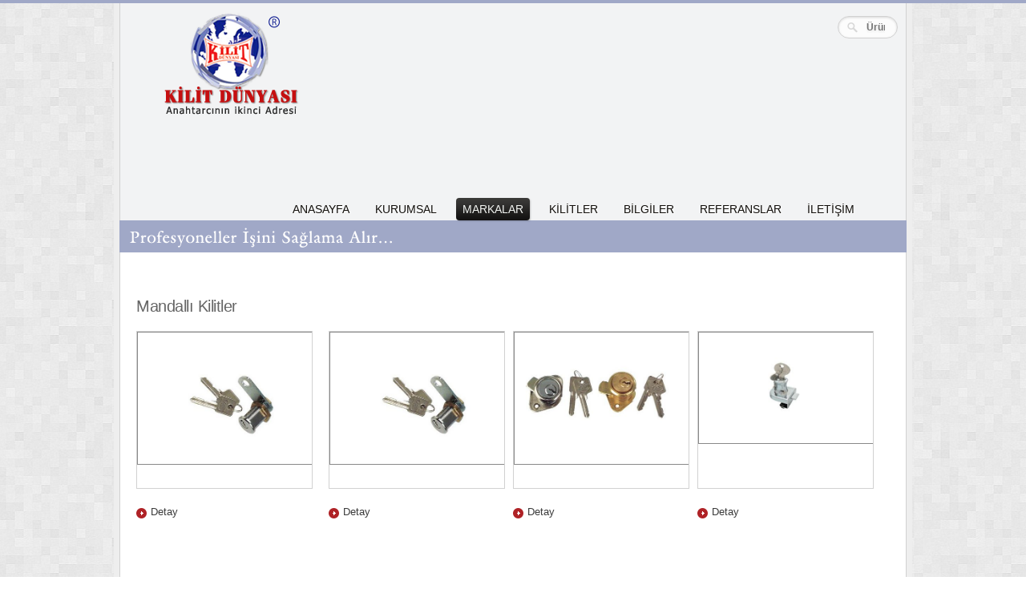

--- FILE ---
content_type: text/html
request_url: https://www.kilitdunyasi.com/markaurun.asp?Marka=20&Kategori=30
body_size: 22792
content:
<html lang="tr">
<head>
	<title>asma kilit, padlock, çelik asma kilit, steel padlock, kapı güvenlik, 
	door kapı kilidi, pencere kilidi, alüminyum kilit, pvc kilit, ahşap kilit, 
	kasa kilidi, güvenlik sistemleri, ev kilidi, göbek kilidi lake kilit, fayn 
	kilit,süper kilit ,sks,akdersan bare</title>	
	<meta http-equiv="Content-Type" content="text/html; charset=iso-8859-9" />
	<meta http-equiv="Content-Language" content="tr">
	<meta name="Title" content="asma kilit, padlock, çelik asma kilit, steel padlock, kapı güvenlik, door kapı kilidi, pencere kilidi, alüminyum kilit, pvc kilit,
	 ahşap kilit, kasa kilidi, güvenlik sistemleri, ev kilidi, göbek kilidi lake kilit, fayn kilit,süper kilit ,sks,akdersan barel kilit, 
	 koza anadolu metalcilik, no-ray, yale , yuma kilit, herme, mesan,dierre service, gvt kilit, nural, kale dış ticaret, tekay , 555,
	 özcanlar door, aslan kilit mul-t-lock">
	<meta name="Subject" content="Muratoğlu Kilit Dünyası">
	<meta name="Description" content="Muratoğlu Kilit Dünyası Sitesi, siz değerli Anahtarcı, Çilingir, Nalbur ve İnşaat Firmalarına sattığımız Markalar ve Ürün Spektrumu hakkında fikir vermesi için hazırlanmıştır.">
	<meta name="Keywords" content="asma kilit, padlock, çelik asma kilit, steel padlock, kapı güvenlik, door kapı kilidi, pencere kilidi, alüminyum kilit, pvc kilit,
	 ahşap kilit, kasa kilidi, güvenlik sistemleri, ev kilidi, göbek kilidi, ham anahtar, anahtar, opsiyonel karşılık, kilit aynası, geniş tip kilit, dar tip kilit,
	  Ahşap kapılar silindirli gömme kilit, Alüminyum kapılar silindirli gömme kilit, PVC kapılar silindirli gömme kilit, Otomatik silindirli kilit, Gömme Emniyet 
	  kilitleri, Gömme kilit, Dıştan takma tirajlı kilitler, zincirli kilit, otomat kilit, dıştan takma emniyet kilitleri,, iç kapı gömme kilitleri,, rulmanlı kilit,
	   monoblok kilit, plus kilit, fişeli kilit,  fişeli kilit, emniyet kelepçesi, iç kapı anahtarı, bilyalı anahtar, standart anahtar,  standart anahtar, 
	    süper anahtar, sistem anahtar, kapı kolu, dar tip kilit, geniş tip kilit, thumbknob, thumb knob, kancalı kilit, multipoint door lock, multi-point lock,
	     rulmanlı kilit, paslanmaz kilit, galvanize kilit, galvaniz gövde kilit, sürgü, mandal, elektrostatik toz boya, rozet delikli kilit, bilyalı silindir, 
	     güvenlik çözümleri, pirinç ayna, rom ayna, krom kaplama, çivili kilit, çivili anahtar, çarpma kapı kilidi">
	<meta name="revisit-after" content="7 days" />
	<meta name="robots" content="all" />
	<meta name="robots" content="index, follow" />
	<meta name="rating" content="General" />
	<meta name="author" content="TuruncuYesil" />
	<meta name="publisher" content="TuruncuYesil" />

	<meta name="viewport" content="width=device-width; initial-scale=1.0">
	<link rel="stylesheet" href="css/reset.css" type="text/css" media="screen">
	<link rel="stylesheet" href="css/skeleton.css" type="text/css" media="screen">
	<link rel="stylesheet" href="css/superfish.css" type="text/css" media="screen">
	<link rel="stylesheet" href="css/style.css" type="text/css" media="screen">
	<link rel="stylesheet" href="css/forms.css" type="text/css" media="screen">
	<link rel="stylesheet" href="css/prettyPhoto.css" type="text/css" media="screen">
	<link rel="icon" href="images/favicon.ico" type="image/x-icon">
	<link rel="shortcut icon" href="images/favicon.ico" type="image/x-icon">
	<script src="js/jquery-1.7.1.min.js"></script>
	<script src="js/script.js"></script>
	<script src="js/jquery.hoverIntent.js"></script>
	<script src="js/superfish.js"></script>
	<script src="js/jquery.responsivemenu.js"></script>
	<script src="js/jquery.easing.1.3.js" type="text/javascript"></script>
	<script src="js/jquery.prettyPhoto.js" type="text/javascript"></script>
	<script src="js/hover-image.js" type="text/javascript"></script>
	<!--[if lt IE 8]>
		<div style='clear: both; text-align:center; position: relative;'>
			<a href="http://windows.microsoft.com/en-US/internet-explorer/products/ie/home?ocid=ie6_countdown_bannercode">
				<img src="http://storage.ie6countdown.com/assets/100/images/banners/warning_bar_0000_us.jpg" border="0" height="42" width="820" alt="">
			</a>
		</div>
	<![endif]-->
	<!--[if lt IE 9]>
		<script src="js/html5.js"></script>
		<link rel="stylesheet" href="css/ie.css"> 
	<![endif]-->
	<!--[if IE 9]>
		<style>#subs-form input{padding:3px 10px;}</style>
	<![endif]-->

</head>
<body id="page2">


	<div class="header-border"></div>
	<div class="main">
		<div class="main-border">

			<header>
				<div class="indents">

					<h1>
						<a href="index.asp" class="part1"></a>
					</h1>

					<nav>
						<ul class="sf-menu">
<li><a href="index.asp">ANASAYFA</a></li>
<li><a href="hakkimizda.asp">KURUMSAL</a></li>
<li class="active"><a href="#">MARKALAR</a>
<ul>


<li><a href="#">Kale Kilit</a>
<ul>



<li><a href="markaurun.asp?Marka=1&Kategori=60">Aksesuarlar</a>		</li>
		


<li><a href="markaurun.asp?Marka=1&Kategori=61">Asma Kilitler</a>		</li>
		


<li><a href="markaurun.asp?Marka=1&Kategori=53">Bareller  (Silindirler)</a>		</li>
		


<li><a href="markaurun.asp?Marka=1&Kategori=15">Çelik Kapı Kilitleri</a>		</li>
		


<li><a href="markaurun.asp?Marka=1&Kategori=58">Dıstan Takma Emniyet Kilitleri</a>		</li>
		


<li><a href="markaurun.asp?Marka=1&Kategori=57">Gömme Emniyet Kilitleri</a>		</li>
		


<li><a href="markaurun.asp?Marka=1&Kategori=59">İç Kapı Gömme Kilitleri</a>		</li>
		


<li><a href="markaurun.asp?Marka=1&Kategori=55">Özel Kilitler</a>		</li>
		


<li><a href="markaurun.asp?Marka=1&Kategori=21">Silindirli Gömme Kilitler</a>		</li>
		


<li><a href="markaurun.asp?Marka=1&Kategori=19">Trajlı Kilitler</a>		</li>
		

</ul>
</li>



<li><a href="#">Kale Dış Ticaret</a>
<ul>



<li><a href="markaurun.asp?Marka=9&Kategori=61">Asma Kilitler</a>		</li>
		


<li><a href="markaurun.asp?Marka=9&Kategori=67">Cam Kapı Kilitleri</a>		</li>
		


<li><a href="markaurun.asp?Marka=9&Kategori=72">Dijital Şifreli Kasalar</a>		</li>
		


<li><a href="markaurun.asp?Marka=9&Kategori=64">Elektrikli Kapı Karşılıkları</a>		</li>
		


<li><a href="markaurun.asp?Marka=9&Kategori=68">Elektromanyetik Kilitler</a>		</li>
		


<li><a href="markaurun.asp?Marka=9&Kategori=71">Elektronik Kabin Kilitleri</a>		</li>
		


<li><a href="markaurun.asp?Marka=9&Kategori=36">Elektronik Kilitler</a>		</li>
		


<li><a href="markaurun.asp?Marka=9&Kategori=37">Geçiş Kontrol Üniteleri</a>		</li>
		


<li><a href="markaurun.asp?Marka=9&Kategori=62">Kapı Hidrolikleri</a>		</li>
		


<li><a href="markaurun.asp?Marka=9&Kategori=66">Kapı Kolları</a>		</li>
		


<li><a href="markaurun.asp?Marka=9&Kategori=70">Kollu Oda Kilitleri</a>		</li>
		


<li><a href="markaurun.asp?Marka=9&Kategori=65">Panik Barlar</a>		</li>
		


<li><a href="markaurun.asp?Marka=9&Kategori=17">Topuzlu Kilitler</a>		</li>
		


<li><a href="markaurun.asp?Marka=9&Kategori=69">X-Serisi</a>		</li>
		

</ul>
</li>



<li><a href="#">Yuma Kilit</a>
<ul>



<li><a href="markaurun.asp?Marka=14&Kategori=53">Bareller  (Silindirler)</a>		</li>
		


<li><a href="markaurun.asp?Marka=14&Kategori=73">Kayar Milli Asma Kilit</a>		</li>
		

</ul>
</li>



<li><a href="#">Fayn Kilit</a>
<ul>



<li><a href="markaurun.asp?Marka=2&Kategori=78">Bareller</a>		</li>
		


<li><a href="markaurun.asp?Marka=2&Kategori=15">Çelik Kapı Kilitleri</a>		</li>
		


<li><a href="markaurun.asp?Marka=2&Kategori=20">Emniyet Kilitleri</a>		</li>
		


<li><a href="markaurun.asp?Marka=2&Kategori=77">Gömme Kilitler</a>		</li>
		


<li><a href="markaurun.asp?Marka=2&Kategori=79">Ham Anahtarlar</a>		</li>
		


<li><a href="markaurun.asp?Marka=2&Kategori=16">Kollu Kapı Kilitleri</a>		</li>
		


<li><a href="markaurun.asp?Marka=2&Kategori=54">Rozetler</a>		</li>
		


<li><a href="markaurun.asp?Marka=2&Kategori=75">Silindirli Kapı Kilitleri</a>		</li>
		


<li><a href="markaurun.asp?Marka=2&Kategori=76">WC Kapı Kilitleri</a>		</li>
		

</ul>
</li>



<li><a href="#">555 kilit</a>
<ul>



<li><a href="markaurun.asp?Marka=5&Kategori=80">Cam Aksesuarları</a>		</li>
		


<li><a href="markaurun.asp?Marka=5&Kategori=23">Çekmece Kilitleri</a>		</li>
		

</ul>
</li>



<li><a href="#">Mul-t Lock</a>
<ul>



<li><a href="markaurun.asp?Marka=11&Kategori=32">Araç Kilitleri</a>		</li>
		


<li><a href="markaurun.asp?Marka=11&Kategori=22">Asma Kilitler Multilock</a>		</li>
		


<li><a href="markaurun.asp?Marka=11&Kategori=53">Bareller  (Silindirler)</a>		</li>
		


<li><a href="markaurun.asp?Marka=11&Kategori=23">Çekmece Kilitleri</a>		</li>
		


<li><a href="markaurun.asp?Marka=11&Kategori=15">Çelik Kapı Kilitleri</a>		</li>
		

</ul>
</li>



<li><a href="#">Yale Kilit</a>
<ul>



<li><a href="markaurun.asp?Marka=13&Kategori=85">Asma Kilit Yale</a>		</li>
		


<li><a href="markaurun.asp?Marka=13&Kategori=53">Bareller  (Silindirler)</a>		</li>
		


<li><a href="markaurun.asp?Marka=13&Kategori=17">Topuzlu Kilitler</a>		</li>
		


<li><a href="markaurun.asp?Marka=13&Kategori=84">Topuzlu Kilitler</a>		</li>
		

</ul>
</li>



<li><a href="#">Süper Kilit</a>
<ul>


</ul>
</li>



<li><a href="#">Özcanlar Kapı Kolu</a>
<ul>


</ul>
</li>



<li><a href="#">Akdersan kilit</a>
<ul>


</ul>
</li>



<li><a href="#">Koza Metal</a>
<ul>


</ul>
</li>



<li><a href="#">YT KİLİT</a>
<ul>



<li><a href="markaurun.asp?Marka=22&Kategori=81">YT Ürünleri</a>		</li>
		

</ul>
</li>



<li><a href="#">Tekay Kilit</a>
<ul>


</ul>
</li>



<li><a href="#">Noray Kilit</a>
<ul>



<li><a href="markaurun.asp?Marka=12&Kategori=20">Emniyet Kilitleri</a>		</li>
		

</ul>
</li>



<li><a href="#">Oncü Herme Kilit</a>
<ul>



<li><a href="markaurun.asp?Marka=15&Kategori=23">Çekmece Kilitleri</a>		</li>
		

</ul>
</li>



<li><a href="#">Mesan Kilit</a>
<ul>


</ul>
</li>



<li><a href="#">Aslan Kilit</a>
<ul>


</ul>
</li>



<li><a href="#">Dierre Kilit</a>
<ul>


</ul>
</li>



<li><a href="#">GTV Kilit</a>
<ul>


</ul>
</li>



<li><a href="#">Nural Kilit</a>
<ul>


</ul>
</li>



<li><a href="#">Muratoğlu Kilit</a>
<ul>



<li><a href="markaurun.asp?Marka=20&Kategori=23">Çekmece Kilitleri</a>		</li>
		


<li><a href="markaurun.asp?Marka=20&Kategori=25">Dolap Kilitleri</a>		</li>
		


<li><a href="markaurun.asp?Marka=20&Kategori=16">Kollu Kapı Kilitleri</a>		</li>
		


<li><a href="markaurun.asp?Marka=20&Kategori=30">Mandallı Kilitler</a>		</li>
		


<li><a href="markaurun.asp?Marka=20&Kategori=28">Pano Kilitleri</a>		</li>
		

</ul>
</li>



<li><a href="#">DTM-PRATİK</a>
<ul>


</ul>
</li>



<li><a href="#">TRI-CIRCLE</a>
<ul>


</ul>
</li>



<li><a href="#">SECUREMME KİLİT</a>
<ul>



<li><a href="markaurun.asp?Marka=26&Kategori=20">Emniyet Kilitleri</a>		</li>
		


<li><a href="markaurun.asp?Marka=26&Kategori=83">Gövdeler</a>		</li>
		


<li><a href="markaurun.asp?Marka=26&Kategori=82">Şifre Setleri</a>		</li>
		

</ul>
</li>


</ul>
</li>
<li><a href="#">KİLİTLER</a>
<ul>


		<li><a href="urunler.asp?Sayfa=Kategori&Kategori=77">Gömme Kilitler</a></li>

		<li><a href="urunler.asp?Sayfa=Kategori&Kategori=72">Dijital Şifreli Kasalar</a></li>

		<li><a href="urunler.asp?Sayfa=Kategori&Kategori=37">Geçiş Kontrol Üniteleri</a></li>

		<li><a href="urunler.asp?Sayfa=Kategori&Kategori=76">WC Kapı Kilitleri</a></li>

		<li><a href="urunler.asp?Sayfa=Kategori&Kategori=22">Asma Kilitler Multilock</a></li>

		<li><a href="urunler.asp?Sayfa=Kategori&Kategori=79">Ham Anahtarlar</a></li>

		<li><a href="urunler.asp?Sayfa=Kategori&Kategori=80">Cam Aksesuarları</a></li>

		<li><a href="urunler.asp?Sayfa=Kategori&Kategori=81">YT Ürünleri</a></li>

		<li><a href="urunler.asp?Sayfa=Kategori&Kategori=82">Şifre Setleri</a></li>

		<li><a href="urunler.asp?Sayfa=Kategori&Kategori=83">Gövdeler</a></li>

		<li><a href="urunler.asp?Sayfa=Kategori&Kategori=84">Topuzlu Kilitler</a></li>

		<li><a href="urunler.asp?Sayfa=Kategori&Kategori=75">Silindirli Kapı Kilitleri</a></li>

		<li><a href="urunler.asp?Sayfa=Kategori&Kategori=32">Araç Kilitleri</a></li>

		<li><a href="urunler.asp?Sayfa=Kategori&Kategori=53">Bareller  (Silindirler)</a></li>

	<li><a href="">Topuzlu Kilitler</a>
		<ul>
		        
	</ul>
	</li>

	<li><a href="">Çelik Kapı Kilitleri</a>
		<ul>
		
			<li><a href="urunler.asp?Sayfa=AltKategori&Kategori=18">Kale Çelik Kapı Kilitleri</a></li>	
			
			<li><a href="urunler.asp?Sayfa=AltKategori&Kategori=19">Mul-t-lock Çelik Kapı Kilitleri</a></li>	
			
			<li><a href="">Fayn Daire Kilitleri</a>
			<ul>
				
					<li><a href="urunler.asp?Sayfa=SonKategori&Kategori=2">Silindirli Kapı Kilitleri</a></li>	
				            
			</ul>
			</li>	
	
			<li><a href="urunler.asp?Sayfa=AltKategori&Kategori=21">Muratoğlu Daire Kilidi</a></li>	
			        
	</ul>
	</li>

	<li><a href="">Trajlı Kilitler</a>
		<ul>
		
			<li><a href="urunler.asp?Sayfa=AltKategori&Kategori=24">Dıştan Takma Tirajlı Kilitler</a></li>	
			        
	</ul>
	</li>

	<li><a href="">Emniyet Kilitleri</a>
		<ul>
		        
	</ul>
	</li>

	<li><a href="">Silindirli Gömme Kilitler</a>
		<ul>
		
			<li><a href="urunler.asp?Sayfa=AltKategori&Kategori=25">Silindirli Gömme Kilitler</a></li>	
			
			<li><a href="urunler.asp?Sayfa=AltKategori&Kategori=22">Oda Kapısı Kilitleri</a></li>	
			        
	</ul>
	</li>

	<li><a href="">Elektronik Kilitler</a>
		<ul>
		
			<li><a href="urunler.asp?Sayfa=AltKategori&Kategori=35">Kartlı Kilitler</a></li>	
			
			<li><a href="urunler.asp?Sayfa=AltKategori&Kategori=37">Banyo & WC Kilitleri</a></li>	
			
			<li><a href="urunler.asp?Sayfa=AltKategori&Kategori=38">X Serisi</a></li>	
			
			<li><a href="urunler.asp?Sayfa=AltKategori&Kategori=40">Geçiş Kontrol Üniteleri</a></li>	
			
			<li><a href="urunler.asp?Sayfa=AltKategori&Kategori=39">Geçiş Kontrol Üniteleri</a></li>	
			
			<li><a href="urunler.asp?Sayfa=AltKategori&Kategori=41">Elektronik Kilitler</a></li>	
			
			<li><a href="urunler.asp?Sayfa=AltKategori&Kategori=42">Elektromanyetik Kilitler</a></li>	
			
			<li><a href="urunler.asp?Sayfa=AltKategori&Kategori=43">Elektronik kabin kilitleri</a></li>	
			        
	</ul>
	</li>

		<li><a href="urunler.asp?Sayfa=Kategori&Kategori=23">Çekmece Kilitleri</a></li>

	<li><a href="">Dolap Kilitleri</a>
		<ul>
		
			<li><a href="urunler.asp?Sayfa=AltKategori&Kategori=26">Mobilya Kilitleri</a></li>	
			
			<li><a href="urunler.asp?Sayfa=AltKategori&Kategori=27">Çelik Eşya kilitleri</a></li>	
			
			<li><a href="urunler.asp?Sayfa=AltKategori&Kategori=28">Cam Kilitleri</a></li>	
			
			<li><a href="urunler.asp?Sayfa=AltKategori&Kategori=29">Silindirli Kilitler</a></li>	
			
			<li><a href="urunler.asp?Sayfa=AltKategori&Kategori=30">Kabin kilitleri</a></li>	
			
			<li><a href="urunler.asp?Sayfa=AltKategori&Kategori=32">Çeyrek Dönüşlü Kilitler</a></li>	
			
			<li><a href="urunler.asp?Sayfa=AltKategori&Kategori=33">İspanyolet Kilitler</a></li>	
			
			<li><a href="urunler.asp?Sayfa=AltKategori&Kategori=34">Diğer Dolap Kilitleri</a></li>	
			        
	</ul>
	</li>

		<li><a href="urunler.asp?Sayfa=Kategori&Kategori=28">Pano Kilitleri</a></li>

		<li><a href="urunler.asp?Sayfa=Kategori&Kategori=30">Mandallı Kilitler</a></li>

		<li><a href="urunler.asp?Sayfa=Kategori&Kategori=71">Elektronik Kabin Kilitleri</a></li>

	<li><a href="">Kollu Kapı Kilitleri</a>
		<ul>
		
			<li><a href="urunler.asp?Sayfa=AltKategori&Kategori=23">Oda Kapısı Kilitleri</a></li>	
			        
	</ul>
	</li>

		<li><a href="urunler.asp?Sayfa=Kategori&Kategori=33">Kepenk-Konteyner Kilitleri</a></li>

		<li><a href="urunler.asp?Sayfa=Kategori&Kategori=52">Bas-Açlar</a></li>

	<li><a href="">Yardımcı Ürünler</a>
		<ul>
		
			<li><a href="">Kapı Kolları</a>
			<ul>
				        
			</ul>
			</li>	
	
			<li><a href="">Menteşeler</a>
			<ul>
				
					<li><a href="urunler.asp?Sayfa=SonKategori&Kategori=3"></a></li>	
				            
			</ul>
			</li>	
	
			<li><a href="">Çekmece-Dolap Kulpları</a>
			<ul>
				        
			</ul>
			</li>	
	
			<li><a href="">Sürgüler</a>
			<ul>
				        
			</ul>
			</li>	
	
			<li><a href="">Kapı Tak Tak</a>
			<ul>
				        
			</ul>
			</li>	
	
			<li><a href="">Kilit Koruyucuları</a>
			<ul>
				        
			</ul>
			</li>	
	
			<li><a href="">Çelik Kapı Rozetleri</a>
			<ul>
				        
			</ul>
			</li>	
	
			<li><a href="">Emniyet Kelepçeleri</a>
			<ul>
				        
			</ul>
			</li>	
	
			<li><a href="">Kapı Dürbünü</a>
			<ul>
				        
			</ul>
			</li>	
	
			<li><a href="">Kapı Tamponu</a>
			<ul>
				        
			</ul>
			</li>	
	
			<li><a href="">Emniyet Köşebenti</a>
			<ul>
				        
			</ul>
			</li>	
	
			<li><a href="">İspanyoletler</a>
			<ul>
				        
			</ul>
			</li>	
	        
	</ul>
	</li>

		<li><a href="urunler.asp?Sayfa=Kategori&Kategori=55">Özel Kilitler</a></li>

		<li><a href="urunler.asp?Sayfa=Kategori&Kategori=54">Rozetler</a></li>

		<li><a href="urunler.asp?Sayfa=Kategori&Kategori=60">Aksesuarlar</a></li>

		<li><a href="urunler.asp?Sayfa=Kategori&Kategori=57">Gömme Emniyet Kilitleri</a></li>

		<li><a href="urunler.asp?Sayfa=Kategori&Kategori=59">İç Kapı Gömme Kilitleri</a></li>

		<li><a href="urunler.asp?Sayfa=Kategori&Kategori=85">Asma Kilit Yale</a></li>

		<li><a href="urunler.asp?Sayfa=Kategori&Kategori=61">Asma Kilitler</a></li>

		<li><a href="urunler.asp?Sayfa=Kategori&Kategori=62">Kapı Hidrolikleri</a></li>

		<li><a href="urunler.asp?Sayfa=Kategori&Kategori=64">Elektrikli Kapı Karşılıkları</a></li>

		<li><a href="urunler.asp?Sayfa=Kategori&Kategori=65">Panik Barlar</a></li>

		<li><a href="urunler.asp?Sayfa=Kategori&Kategori=66">Kapı Kolları</a></li>

		<li><a href="urunler.asp?Sayfa=Kategori&Kategori=67">Cam Kapı Kilitleri</a></li>

		<li><a href="urunler.asp?Sayfa=Kategori&Kategori=68">Elektromanyetik Kilitler</a></li>

		<li><a href="urunler.asp?Sayfa=Kategori&Kategori=69">X-Serisi</a></li>

		<li><a href="urunler.asp?Sayfa=Kategori&Kategori=70">Kollu Oda Kilitleri</a></li>

		<li><a href="urunler.asp?Sayfa=Kategori&Kategori=73">Kayar Milli Asma Kilit</a></li>

		<li><a href="urunler.asp?Sayfa=Kategori&Kategori=58">Dıstan Takma Emniyet Kilitleri</a></li>

</ul>
</li>
<li><a href="bilgiler.asp">BİLGİLER</a></li>
<li><a href="referanslar.asp">REFERANSLAR</a></li>
<li><a href="iletisim.asp">İLETİŞİM</a></li>

						</ul>
					</nav>
					
				<div class="arama">
				<form method="get" action="ara.asp" id="search">
				  <input name="isim" type="text" size="30" placeholder="Ürün arama..." />
				  <input type="image" src="images/blank.png" name="cmd" class="searchbox_submit" />
				</form>
				</div>

<!--
				<div style="float:right;position:relative;top:5px;right:21px;">
				<img src="images/facebook.png">  <img src="images/twitter.png">
				</div>
				
-->				
					<div class="clear"></div>
				</div>
				<div class="slogan"><span>Anahtarcının ikinci adresi</span></div>
			</header>

			<section id="content">
				<div class="container_16">
					<div class="wrapper">
						<div class="grid_16">









							<h3 class="p4">Mandallı Kilitler</h3>
							<div class="wrapper indent-bottom5-1">
								<div class="grid_16 alpha">
									<div class="wrapper">




										<div class="dgrid_4 p9-1 alpha produD">
										<div style="position:absolute;margin-top:-7px;margin-left:-5px;z-index:101"></div>
											<figure class="p4 produ produH">
												<a class="lightbox-image" href="upload/2013610145880259.jpg" data-gal="prettyPhoto[prettyPhoto107]">
												<img src="upload/2013610145880259.jpg" alt="" class="cerceve"></a>
											</figure>
											
											<a href="detay.asp?Detay=107" class="link">Detay</a>
										</div>





										<div class="dgrid_4 p9-1 alpha produD">
										<div style="position:absolute;margin-top:-7px;margin-left:-5px;z-index:101"></div>
											<figure class="p4 produ produH">
												<a class="lightbox-image" href="upload/2013610145585634.jpg" data-gal="prettyPhoto[prettyPhoto106]">
												<img src="upload/2013610145585634.jpg" alt="" class="cerceve"></a>
											</figure>
											
											<a href="detay.asp?Detay=106" class="link">Detay</a>
										</div>





										<div class="dgrid_4 p9-1 alpha produD">
										<div style="position:absolute;margin-top:-7px;margin-left:-5px;z-index:101"></div>
											<figure class="p4 produ produH">
												<a class="lightbox-image" href="upload/2013610145341983.jpg" data-gal="prettyPhoto[prettyPhoto105]">
												<img src="upload/2013610145341983.jpg" alt="" class="cerceve"></a>
											</figure>
											
											<a href="detay.asp?Detay=105" class="link">Detay</a>
										</div>





										<div class="dgrid_4 p9-1 alpha produD">
										<div style="position:absolute;margin-top:-7px;margin-left:-5px;z-index:101"></div>
											<figure class="p4 produ produH">
												<a class="lightbox-image" href="upload/201367142498892.jpg" data-gal="prettyPhoto[prettyPhoto93]">
												<img src="upload/201367142498892.jpg" alt="" class="cerceve"></a>
											</figure>
											
											<a href="detay.asp?Detay=93" class="link">Detay</a>
										</div>





										<div class="dgrid_4 p9-1 alpha produD">
										<div style="position:absolute;margin-top:-7px;margin-left:-5px;z-index:101"></div>
											<figure class="p4 produ produH">
												<a class="lightbox-image" href="upload/201367142296667.jpg" data-gal="prettyPhoto[prettyPhoto92]">
												<img src="upload/201367142296667.jpg" alt="" class="cerceve"></a>
											</figure>
											
											<a href="detay.asp?Detay=92" class="link">Detay</a>
										</div>





										
										
							
							
						</div>
					</div>
				</div>
			</section>
		</div>
	</div>
	<footer>
		<div class="container_16">
				<div class="grid_16">
					<div class="wrapper">
						<div class="footer-text">Kilit Dünyası © 
							2013&nbsp;&nbsp;|&nbsp;&nbsp;TuruncuYesil</div>
						<div class="footer-link">Ragıp Gümüşpala Cad. Küçükpazar İş Merkezi Eminönü / İstanbul</div>
					</div>
				</div>
		</div>
	</footer>


</body>
</html>

--- FILE ---
content_type: text/css
request_url: https://www.kilitdunyasi.com/css/skeleton.css
body_size: 11316
content:
/* Table of Contents
==================================================
	#Base 960 Grid
	#Tablet (Portrait)
	#Mobile (Portrait)
	#Mobile (Landscape)
	#Clearing */

/**************Global Structure*****************/
.wrapper{width:100%; overflow:hidden; position:relative;}
.extra-wrap{overflow:hidden; display:block;}


/* #Base 960 Grid
================================================== */

	.container_16{position: relative; width: 960px; margin: 0 auto; padding: 0;}
	.grid_1,
	.grid_2,
	.grid_3,
	.grid_4,
	.grid_5,
	.grid_6,
	.grid_7,
	.grid_8,
	.grid_9,
	.grid_10,
	.grid_11,
	.grid_12,
	.grid_13,
	.grid_14,
	.grid_15,
	.grid_16 {float: left; display: inline; margin-left: 10px; margin-right: 10px;}

	/* Nested Column Classes */
	.container_16 .alpha			{margin-left: 0 !important;}
	.container_16 .omega			{margin-right: 0 !important; margin-bottom:0 !important;}

	/* Base Grid */
	.container_16 .grid_1			{width: 40px; }
	.container_16 .grid_2			{width: 100px;}
	.container_16 .grid_3			{width: 160px;}
	.container_16 .grid_4			{width: 220px;}
	.container_16 .grid_5			{width: 280px;}
	.container_16 .grid_6			{width: 340px;}
	.container_16 .grid_7			{width: 400px;}
	.container_16 .grid_8			{width: 460px;}
	.container_16 .grid_9			{width: 520px;}
	.container_16 .grid_10			{width: 580px;}
	.container_16 .grid_11			{width: 640px;}
	.container_16 .grid_12			{width: 700px;}
	.container_16 .grid_13			{width: 760px;}
	.container_16 .grid_14			{width: 820px;}
	.container_16 .grid_15			{width: 880px;}
	.container_16 .grid_16			{width: 940px;}
	
	/* Prefix Extra Space >> 16 Columns */
	.container_16 .prefix_1 		{padding-left:60px;}
	.container_16 .prefix_2 		{padding-left:120px;}
	.container_16 .prefix_3 		{padding-left:180px;}
	.container_16 .prefix_4 		{padding-left:240px;}
	.container_16 .prefix_5 		{padding-left:300px;}
	.container_16 .prefix_6 		{padding-left:360px;}
	.container_16 .prefix_7 		{padding-left:420px;}
	.container_16 .prefix_8 		{padding-left:480px;}
	.container_16 .prefix_9 		{padding-left:540px;}
	.container_16 .prefix_10 		{padding-left:600px;}
	.container_16 .prefix_11 		{padding-left:660px;}
	.container_16 .prefix_12 		{padding-left:720px;}
	.container_16 .prefix_13 		{padding-left:780px;}
	.container_16 .prefix_14 		{padding-left:840px;}
	.container_16 .prefix_15 		{padding-left:900px;}
	
	/* Suffix Extra Space >> 16 Columns */
	.container_16 .suffix_1 		{padding-right:60px;}
	.container_16 .suffix_2 		{padding-right:120px;}
	.container_16 .suffix_3 		{padding-right:180px;}
	.container_16 .suffix_4 		{padding-right:240px;}
	.container_16 .suffix_5 		{padding-right:300px;}
	.container_16 .suffix_6 		{padding-right:360px;}
	.container_16 .suffix_7 		{padding-right:420px;}
	.container_16 .suffix_8 		{padding-right:480px;}
	.container_16 .suffix_9 		{padding-right:540px;}
	.container_16 .suffix_10 		{padding-right:600px;}
	.container_16 .suffix_11 		{padding-right:660px;}
	.container_16 .suffix_12 		{padding-right:720px;}
	.container_16 .suffix_13 		{padding-right:780px;}
	.container_16 .suffix_14 		{padding-right:840px;}
	.container_16 .suffix_15 		{padding-right:900px;}
	
	/*twin columns*/
	.dgrid_2{float:left; width:100px;}
	.dgrid_3{float:left; width:160px;}
	.dgrid_4{float:left; width:220px; }
	.dgrid_2:first-child, .dgrid_3:first-child, .dgrid_4:first-child{margin-right:20px;}
	/*triple columns*/
	
	.tgrid_2{float:left; width:100px; margin-right:20px;}
	.tgrid_3{float:left; width:160px; margin-right:20px;}
	.tgrid_2:last-child, .tgrid_3:last-child, .tgrid_2.last-col, .tgrid_3.last-col{margin-right:0px;}
	
/* #Tablet (Portrait)
================================================== */

	/* Note: Design for a width of 768px */

	@media only screen and (max-width: 995px) {
		.container_16					{width: 768px;}
		.container_16 .grid_1			{width: 28px;}
		.container_16 .grid_2			{width: 76px;}
		.container_16 .grid_3			{width: 124px;}
		.container_16 .grid_4			{width: 172px;}
		.container_16 .grid_5			{width: 220px;}
		.container_16 .grid_6			{width: 268px;}
		.container_16 .grid_7			{width: 316px;}
		.container_16 .grid_8			{width: 364px;}
		.container_16 .grid_9			{width: 412px;}
		.container_16 .grid_10			{width: 460px;}
		.container_16 .grid_11			{width: 508px;}
		.container_16 .grid_12			{width: 556px;}
		.container_16 .grid_13			{width: 604px;}
		.container_16 .grid_14			{width: 652px;}
		.container_16 .grid_15			{width: 700px;}
		.container_16 .grid_16			{width: 748px;}
		/* Prefix Extra Space >> 16 Columns */
		.container_16 .prefix_1 		{padding-left:48px;}
		.container_16 .prefix_2 		{padding-left:96px;}
		.container_16 .prefix_3 		{padding-left:144px;}
		.container_16 .prefix_4 		{padding-left:192px;}
		.container_16 .prefix_5 		{padding-left:240px;}
		.container_16 .prefix_6 		{padding-left:288px;}
		.container_16 .prefix_7 		{padding-left:336px;}
		.container_16 .prefix_8 		{padding-left:384px;}
		.container_16 .prefix_9 		{padding-left:432px;}
		.container_16 .prefix_10 		{padding-left:480px;}
		.container_16 .prefix_11 		{padding-left:528px;}
		.container_16 .prefix_12 		{padding-left:576px;}
		.container_16 .prefix_13 		{padding-left:614px;}
		.container_16 .prefix_14 		{padding-left:672px;}
		.container_16 .prefix_15 		{padding-left:720px;}
		/* Suffix Extra Space >> 16 Columns */
		.container_16 .suffix_1 		{padding-right:48px;}
		.container_16 .suffix_2 		{padding-right:96px;}
		.container_16 .suffix_3 		{padding-right:144px;}
		.container_16 .suffix_4 		{padding-right:192px;}
		.container_16 .suffix_5 		{padding-right:240px;}
		.container_16 .suffix_6 		{padding-right:288px;}
		.container_16 .suffix_7 		{padding-right:336px;}
		.container_16 .suffix_8 		{padding-right:384px;}
		.container_16 .suffix_9 		{padding-right:432px;}
		.container_16 .suffix_10 		{padding-right:480px;}
		.container_16 .suffix_11 		{padding-right:528px;}
		.container_16 .suffix_12 		{padding-right:576px;}
		.container_16 .suffix_13 		{padding-right:614px;}
		.container_16 .suffix_14 		{padding-right:672px;}
		.container_16 .suffix_15 		{padding-right:720px;}
		
		/*twin columns*/
		.dgrid_2{width:76px;}
		.dgrid_3{width:124px;}
		.dgrid_4{width:172px;}
		/*triple columns*/
		.tgrid_2{width:76px;}
		.tgrid_3{width:124px;}
		
		/*styles*/
		img{width:100%; height:auto;}
		.hide-tp{display:none !important;}
		.img-indent-none-tp{float:none !important; margin-right:0 !important; margin-bottom:20px !important;}
			.img-indent-none-tp img{width:100% !important;}
		.clear-tp{display:block; clear:both !important; padding-top:20px !important;}
		.extra-wrap-none-tp{overflow:visible !important;}
	}

/*  #Mobile (Portrait)
================================================== */

	/* Note: Design for a width of 480px */

	@media only screen and (max-width: 767px) {
		.container_16 {width: 420px;}
		.columns, .column {margin: 0;}
		.container_16 .grid_1{width:30px; margin-left:0; margin-right:20px; margin-bottom:0 !important;}
		.container_16 .grid_2{width:55px; margin-left:0; margin-right:20px; margin-bottom:0 !important;}
		.container_16 .grid_3,
		.container_16 .grid_4,
		.container_16 .grid_5,
		.container_16 .grid_6,
		.container_16 .grid_7,
		.container_16 .grid_8,
		.container_16 .grid_9,
		.container_16 .grid_10,
		.container_16 .grid_11,
		.container_16 .grid_12,
		.container_16 .grid_13,
		.container_16 .grid_16{width: 100%; margin-left:0; margin-right:0;}
		.container_16 .grid_14{width:345px; margin-left:0; margin-right:20px; margin-bottom:0 !important;}
		.container_16 .grid_15{width:370px; margin-left:0; margin-right:20px; margin-bottom:0 !important;}
		.container_16 .grid_1.last-col,
		.container_16 .grid_2.last-col,
		.container_16 .grid_14.last-col,
		.container_16 .grid_15.last-col{margin-right:0 !important;}
		
		.container_16 .grid_2,
		.container_16 .grid_3,
		.container_16 .grid_4,
		.container_16 .grid_5,
		.container_16 .grid_6,
		.container_16 .grid_7,
		.container_16 .grid_8,
		.container_16 .grid_9,
		.container_16 .grid_10,
		.container_16 .grid_11,
		.container_16 .grid_12,
		.container_16 .grid_13,
		.container_16 .grid_14,
		.container_16 .grid_15{margin-bottom:30px;}
		
		/* Prefix Extra Space >> 12 Columns */
		.container_16 .prefix_1,
		.container_16 .prefix_2,
		.container_16 .prefix_3,
		.container_16 .prefix_4,
		.container_16 .prefix_5,
		.container_16 .prefix_6,
		.container_16 .prefix_7,
		.container_16 .prefix_8,
		.container_16 .prefix_9,
		.container_16 .prefix_10,
		.container_16 .prefix_11,
		.container_16 .prefix_12,
		.container_16 .prefix_13,
		.container_16 .prefix_14,
		.container_16 .prefix_15{padding-left:0;}
		/* Suffix Extra Space >> 12 Columns */
		.container_16 .suffix_1,
		.container_16 .suffix_2,
		.container_16 .suffix_3,
		.container_16 .suffix_4,
		.container_16 .suffix_5,
		.container_16 .suffix_6,
		.container_16 .suffix_7,
		.container_16 .suffix_8,
		.container_16 .suffix_9,
		.container_16 .suffix_10,
		.container_16 .suffix_11,
		.container_16 .suffix_12,
		.container_16 .suffix_13,
		.container_16 .suffix_14,
		.container_16 .suffix_15{padding-right:0;}
		
		/*twin columns*/
		.dgrid_2, .dgrid_3, .dgrid_4{width:200px;}
		/*triple columns*/
		.tgrid_2, .tgrid_3{width:126px;}
		
		/*styles*/
		.last-col{margin-bottom:0 !important;}
		.hide-ml{display:none !important;}
		.img-indent-none-ml{float:none !important; margin-right:0 !important; margin-bottom:20px !important;}
			.img-indent-none-ml img{width:100% !important;}
		.clear-ml{display:block; clear:both !important; padding-top:20px !important;}
		.extra-wrap-none-ml{overflow:visible !important;}
	}


/* #Mobile (Landscape)
================================================== */

	/* Note: Design for a width of 320px */

	@media only screen and (max-width: 479px) {
		.container_16 {width: 300px;}
		.container_16 .grid_1{width: 25px;}
		.container_16 .grid_2{width: 60px;}
		.container_16 .grid_14{width: 220px;}
		.container_16 .grid_15{width: 255px;}
		
		/*twin columns*/
		.dgrid_2, .dgrid_3{width:140px;}
		.dgrid_4{width:300px;}
			.dgrid_4:first-child{margin-right:0; margin-bottom:30px;}
		/*twin columns*/
		.tgrid_2, .tgrid_3{width:90px; margin-right:15px;}
		
		/*styles*/
		.hide-mp{display:none !important;}
		.img-indent-none-mp{float:none !important; margin-right:0 !important; margin-bottom:20px !important;}
			.img-indent-none-mp img{width:100% !important;}
		.clear-mp{display:block; clear:both !important; padding-top:20px !important;}
		.extra-wrap-none-mp{overflow:visible !important;}
	}


/* #Clearing
================================================== */

	/* Self Clearing Goodness */
	.container_16:after {content: "\0020"; display: block; height: 0; clear: both; visibility: hidden;}

	/* Use clearfix class on parent to clear nested columns,
	or wrap each row of columns in a <div class="row"> */
	.clearfix:before,
	.clearfix:after,
	.row:before,
	.row:after {
		content: '\0020';
		display: block;
		overflow: hidden;
		visibility: hidden;
		width: 0;
		height: 0;}
	.row:after,
	.clearfix:after {clear: both;}
	.row, .clearfix {zoom: 1;}

	/* You can also use a <br class="clear" /> to clear columns */
	.clear {
		clear: both;
		display: block;
		overflow: hidden;
		visibility: hidden;
		width: 0;
		height: 0;
	}

--- FILE ---
content_type: text/css
request_url: https://www.kilitdunyasi.com/css/superfish.css
body_size: 8877
content:


.sf-menu, .sf-menu * {margin: 0;padding: 0;	list-style: none;z-index:9990;}
.sf-menu {line-height: 1.0;}
.sf-menu ul li {width: 100%;}
.sf-menu li:hover {	visibility: inherit; }
.sf-menu li {	float: left;	position: relative;}
.sf-menu a {	display: block;	position: relative;}
.sf-menu li:hover ul,
.sf-menu li.sfHover ul {left: 0;top: 31px; z-index: 99;}

ul.sf-menu li:hover li ul,
ul.sf-menu li.sfHover li ul {top: -999em;}
ul.sf-menu li li:hover ul,
ul.sf-menu li li.sfHover ul {left: 200px; top: 0;}
ul.sf-menu li li:hover li ul,
ul.sf-menu li li.sfHover li ul {top: -999em;}
ul.sf-menu li li li:hover ul,
ul.sf-menu li li li.sfHover ul {left: 10em;	top: 0;}

nav{float:right;padding-top:85px;}
.sf-menu > li {	margin-right:16px;	-webkit-border-radius: 4px;	-moz-border-radius: 4px;border-radius: 4px;}
.sf-menu > li > a {font: 14px/28px "Trebuchet MS", sans-serif;color: #110e0a;padding: 0 8px;	text-shadow: #fff 1px 1px 1px;}
.sf-menu > li:hover, .sf-menu > li.active, .sf-menu > li.sfHover {
	-webkit-box-shadow: 1px 1px 2px rgba(0,0,0,0.2);;
	-moz-box-shadow: 1px 1px 2px rgba(0,0,0,0.2);
	box-shadow: 1px 1px 2px rgba(0,0,0,0.2);
	background: rgb(60,59,57); /* Old browsers */
	/* IE9 SVG, needs conditional override of 'filter' to 'none' */
	background: url([data-uri]);
	background: -moz-linear-gradient(top,  rgba(60,59,57,1) 0%, rgba(53,52,51,1) 22%, rgba(25,24,23,1) 81%, rgba(19,18,18,1) 100%); /* FF3.6+ */
	background: -webkit-gradient(linear, left top, left bottom, color-stop(0%,rgba(60,59,57,1)), color-stop(22%,rgba(53,52,51,1)), color-stop(81%,rgba(25,24,23,1)), color-stop(100%,rgba(19,18,18,1))); /* Chrome,Safari4+ */
	background: -webkit-linear-gradient(top,  rgba(60,59,57,1) 0%,rgba(53,52,51,1) 22%,rgba(25,24,23,1) 81%,rgba(19,18,18,1) 100%); /* Chrome10+,Safari5.1+ */
	background: -o-linear-gradient(top,  rgba(60,59,57,1) 0%,rgba(53,52,51,1) 22%,rgba(25,24,23,1) 81%,rgba(19,18,18,1) 100%); /* Opera 11.10+ */
	background: -ms-linear-gradient(top,  rgba(60,59,57,1) 0%,rgba(53,52,51,1) 22%,rgba(25,24,23,1) 81%,rgba(19,18,18,1) 100%); /* IE10+ */
	background: linear-gradient(top,  rgba(60,59,57,1) 0%,rgba(53,52,51,1) 22%,rgba(25,24,23,1) 81%,rgba(19,18,18,1) 100%); /* W3C */
	filter: none;
	-pie-background: linear-gradient(top, #3c3b39,#131212);
}
.sf-menu > li > a:hover, .sf-menu > li.active > a, .sf-menu > li.sfHover > a, .sf-menu  li li a:hover, .sf-menu > li li.active a, .sf-menu > li li.sfHover > a {
	color: #f3f5f2;	text-shadow: none;}

.sf-menu ul {position: absolute;top: -999em;min-width: 200px;padding: 0;}

.sf-menu li li a {font: 14px/28px "Trebuchet MS", sans-serif;color: #110e0a;padding: 0 11px;text-shadow: #fff 1px 1px 1px;}
.sf-menu > li li {z-index:9999;
	background: rgb(244,245,243); /* Old browsers */
	/* IE9 SVG, needs conditional override of 'filter' to 'none' */
	background: url([data-uri]);
	background: -moz-linear-gradient(top,  rgba(244,245,243,1) 0%, rgba(241,243,239,1) 19%, rgba(221,225,219,1) 85%, rgba(219,223,215,1) 100%); /* FF3.6+ */
	background: -webkit-gradient(linear, left top, left bottom, color-stop(0%,rgba(244,245,243,1)), color-stop(19%,rgba(241,243,239,1)), color-stop(85%,rgba(221,225,219,1)), color-stop(100%,rgba(219,223,215,1))); /* Chrome,Safari4+ */
	background: -webkit-linear-gradient(top,  rgba(244,245,243,1) 0%,rgba(241,243,239,1) 19%,rgba(221,225,219,1) 85%,rgba(219,223,215,1) 100%); /* Chrome10+,Safari5.1+ */
	background: -o-linear-gradient(top,  rgba(244,245,243,1) 0%,rgba(241,243,239,1) 19%,rgba(221,225,219,1) 85%,rgba(219,223,215,1) 100%); /* Opera 11.10+ */
	background: -ms-linear-gradient(top,  rgba(244,245,243,1) 0%,rgba(241,243,239,1) 19%,rgba(221,225,219,1) 85%,rgba(219,223,215,1) 100%); /* IE10+ */
	background: linear-gradient(top,  rgba(244,245,243,1) 0%,rgba(241,243,239,1) 19%,rgba(221,225,219,1) 85%,rgba(219,223,215,1) 100%); /* W3C */
	filter: none;
	-pie-background: linear-gradient(top, #f4f5f3,#dbdfd7);
	-webkit-border-radius: 4px;
	-moz-border-radius: 4px;
	border-radius: 4px;
	-webkit-box-shadow: 1px 1px 2px rgba(0,0,0,0.2);;
	-moz-box-shadow: 1px 1px 2px rgba(0,0,0,0.2);
	box-shadow: 1px 1px 2px rgba(0,0,0,0.2);
}
.sf-menu > li li:hover, .sf-menu > li li.active, .sf-menu > li li.sfHover {
	background: rgb(60,59,57); /* Old browsers */
	/* IE9 SVG, needs conditional override of 'filter' to 'none' */
	background: url([data-uri]);
	background: -moz-linear-gradient(top,  rgba(60,59,57,1) 0%, rgba(53,52,51,1) 22%, rgba(25,24,23,1) 81%, rgba(19,18,18,1) 100%); /* FF3.6+ */
	background: -webkit-gradient(linear, left top, left bottom, color-stop(0%,rgba(60,59,57,1)), color-stop(22%,rgba(53,52,51,1)), color-stop(81%,rgba(25,24,23,1)), color-stop(100%,rgba(19,18,18,1))); /* Chrome,Safari4+ */
	background: -webkit-linear-gradient(top,  rgba(60,59,57,1) 0%,rgba(53,52,51,1) 22%,rgba(25,24,23,1) 81%,rgba(19,18,18,1) 100%); /* Chrome10+,Safari5.1+ */
	background: -o-linear-gradient(top,  rgba(60,59,57,1) 0%,rgba(53,52,51,1) 22%,rgba(25,24,23,1) 81%,rgba(19,18,18,1) 100%); /* Opera 11.10+ */
	background: -ms-linear-gradient(top,  rgba(60,59,57,1) 0%,rgba(53,52,51,1) 22%,rgba(25,24,23,1) 81%,rgba(19,18,18,1) 100%); /* IE10+ */
	background: linear-gradient(top,  rgba(60,59,57,1) 0%,rgba(53,52,51,1) 22%,rgba(25,24,23,1) 81%,rgba(19,18,18,1) 100%); /* W3C */
	filter: none;
	-pie-background: linear-gradient(top, #3c3b39,#131212);
}
.sf-sub-indicator {	display:none;	}

@media only screen and (min-width: 768px) and (max-width: 959px) {
	.sf-menu > li {	margin-right:0px;	margin-left:10px;}
}
@media only screen and (max-width: 767px) {
	nav {float:none; clear:left;}
	.sf-menu{float:none;}
	.sf-menu ul,.sf-menu ul ul {min-width:100%;position: relative; left: 0 !important; top:0px !important; padding:0;background:none;}
	.sf-menu li {float:none;}
	.sf-sub-indicator {
		text-indent: -999em;
		width: 10px;
		height: 6px;
		display:inline-block;
		background: url('../images/sf-sub-indicator.png') no-repeat;
		position:relative;
		left:10px;
		top:22px;
	}
	.sf-menu li:hover .sf-sub-indicator, .sf-menu li.active .sf-sub-indicator, .sf-menu li.sfHover .sf-sub-indicator {
		background: url('../images/sf-sub-indicator.png') no-repeat 0 -6px;
	}
	.sf-menu > li {
		margin-right:0;
		margin-bottom:4px;
	}
	.sf-menu > li a {
			line-height:48px;
			text-align:center;
		}
	.sf-menu > li li a {
				line-height:48px;
			}
	.sf-menu > li li {
			-webkit-border-radius: 0px;
			-moz-border-radius: 0px;
			border-radius: 0px;
		}
}
@media only screen and (min-width: 480px) and (max-width: 767px) {
	
}

--- FILE ---
content_type: text/css
request_url: https://www.kilitdunyasi.com/css/style.css
body_size: 10950
content:
html,body{height:100%;}
body {background: url(../images/body.jpg) top center repeat;font:13px/18px Arial, Helvetica, sans-serif;color:#666;position:relative;min-width:320px;}
.header-border{background: #a0a8c7 ;height:4px;font-size: 0;line-height: 0;overflow: hidden;position: relative;	z-index: 2;}
.main{background: #fff;border: 1px solid #d1d1d1;border-top:none;margin: 0 auto;width: 980px;box-shadow: 0 0 0 7px #eee;
	-moz-box-shadow: 0 0 0 7px #eee;	-webkit-box-shadow: 0 0 0 7px #eee;}
header{width:100%;background:#f2f3f4;padding:10px 0 0;}
header .indents{padding: 0 40px 0px 23px;}
h1{float:left;}
h1 a.part1{display:block;width:230px;height:130px;overflow:hidden;text-indent:-100%;font-size:0;line-height:0;background:url(../images/logo.png) 0 0 no-repeat;	margin-bottom:18px;}
h1 a.part2{	display:block;width:236px;height:130px;overflow:hidden;text-indent:-100%;font-size:0;line-height:0;	background:url(../images/logo.png) 0 -84px no-repeat;}
h1 a:hover{text-decoration:none;}

.slogan{background: #a0a8c7 ;margin: 0 -1px;overflow: hidden;	padding: 3px 0;}
.slogan span{background: url("../images/slogan.png") 0 0 no-repeat;	display: block;	float: left;height: 34px;width: 369px;overflow:hidden;text-indent:-100%;font-size:0;line-height:0;}

td {border-bottom:1px solid #b3b3b3;}
hr.kilit {border: 0; height: 1px; background: #333;
    background-image: -webkit-linear-gradient(left, #ccc, #333, #ccc); 
    background-image: -moz-linear-gradient(left, #ccc, #333, #ccc); 
    background-image: -ms-linear-gradient(left, #ccc, #333, #ccc); 
    background-image: -o-linear-gradient(left, #ccc, #333, #ccc); }

#content{width:100%;padding:56px 0 65px;	background:#fff;}
#page1 #content{padding:60px 0 65px;}

h3{font:normal 20px/22px Arial, Helvetica, sans-serif; color:#666; letter-spacing:-0.025em;}
h4{font:normal 14px/18px Arial, Helvetica, sans-serif; color:#666; letter-spacing:-0.025em;}
h4 a{color:#666666; text-decoration:none;}
h4 a:hover{color:#666666; text-decoration:none;}
h5{font:normal 14px/18px Arial, Helvetica, sans-serif; color:#191919;}
h6{font:normal 13px/18px Arial, Helvetica, sans-serif; color:#3b3b3b;}
h6 a{color:#3b3b3b; text-decoration:none;}
h6 a:hover{text-decoration:none; color:#af2226;}
.cerceve {border:1px solid #898989;}
blockquote{width:100%;font:italic 15px/24px Arial, Helvetica, sans-serif;color:#888;}
.quote-caption{	text-align:right;font:italic 13px/18px Arial, Helvetica, sans-serif;color:#af2226;word-spacing:2px;}

.borderdblue{border-color:#4084B5;border-width:1px;border-style:solid;}
.borderblue{border-color:#D3E1EA;border-width:1px;border-style:solid;}
.bgwht{background-color:#FFF;}
.pagerOff{padding:3px 5px 3px 5px;cursor:pointer;height:20px;}
.pagerOn{padding:3px 5px 3px 5px;height:20px;font-weight:bold;}
.txtblue{color:#4282B2;font-size:8pt;}
.bgblue2{background-color:#7CA0C4;}
.txtw{color:#FFF;font-size:8pt;}

.acenter{text-align:center;}
.video{height:139px;}

a{color:#3b3b3b; outline:none; cursor:pointer; text-decoration:none;}
a:hover{text-decoration: none;}
a[href^="tel:"]{color: inherit; text-decoration:none;}
.link{display:inline-block;cursor:pointer;font:13px/18px Arial, Helvetica, sans-serif;color:#3b3b3b;text-decoration:none;padding-left:18px;background:url(../images/link-marker.png) 0 4px no-repeat;}
.link:hover{color:#af2226; text-decoration:none;}
.button{display:inline-block; cursor:pointer;}
.button:hover{text-decoration:none;}

.img-indent{float:left; margin-right:20px;}
.arama {float:right;position:absolute;top:20px;right:160px;}
#search {}
#search input[type="text"] {background: url(../images/search-white.png) no-repeat 10px 6px #fcfcfc;
    border: 1px solid #d1d1d1;font: bold 12px Arial,Helvetica,Sans-serif; color: #bebebe;
    width: 75px;padding: 6px 15px 6px 35px; -webkit-border-radius: 20px; -moz-border-radius: 20px;
    border-radius: 20px;
    text-shadow: 0 2px 3px rgba(0, 0, 0, 0.1);
    -webkit-box-shadow: 0 1px 3px rgba(0, 0, 0, 0.15) inset;
    -moz-box-shadow: 0 1px 3px rgba(0, 0, 0, 0.15) inset;
    box-shadow: 0 1px 3px rgba(0, 0, 0, 0.15) inset;
    -webkit-transition: all 0.7s ease 0s;
    -moz-transition: all 0.7s ease 0s;
    -o-transition: all 0.7s ease 0s;
    transition: all 0.7s ease 0s;   }
#search input[type="text"]:focus { width: 150px;    }
#search .searchbox_submit {float:left;position:relative;border:0px; background-color:transparent;top:-26px;width:32px;height:22px;}

.last-item{margin-right:0 !important; margin-bottom:0 !important;} 

.list-1 li{font:13px/18px Arial, Helvetica, sans-serif;	color:#888;	background:url(../images/marker-1.gif) 1px 3px no-repeat;padding-left:29px;margin-bottom:21px;}
.list-1.indent-bot li{margin-bottom:18px;}
.list-1 h6{display:inline;}
.list-1 h6 a{color:#3b3b3b; text-decoration:none;}
.list-1 h6 a:hover{text-decoration: none;}
.list-1 li > a {color:#888; text-decoration:none;}
.list-1 li > a:hover{color:#191919; text-decoration:none;}

.list-2 li{	font:12px/16px Arial, Helvetica, sans-serif;color:#7f7f7f;padding-left:12px;background:url(../images/marker-2.gif) 0 7px no-repeat;padding-bottom:12px;border-bottom:1px solid #eaeaea;margin-bottom:11px;}
.list-2 li.last-item{padding-bottom:0; border-bottom:none;}
.list-2 a{text-decoration:none; color:#7f7f7f;}
.list-2 a:hover{text-decoration:none; color:#1d1d1d;}

.list-3 li{	font:13px/18px Arial, Helvetica, sans-serif;color:#3b3b3b;	margin-bottom:13px;	padding-left:39px;	min-height:28px;}
.list-3 li.icon-1{background:url(../images/page4-icon1.png) 1px 5px no-repeat;}
.list-3 li.icon-2{background:url(../images/page4-icon2.png) 6px 7px no-repeat;}
.list-3 li.icon-3{background:url(../images/page4-icon3.png) 6px 5px no-repeat;}
.list-3 a{text-decoration:none; color:#3b3b3b;}
.list-3 a:hover{text-decoration:none; color:#af2226;}

.border-bottom{background:url(../images/border.gif) center bottom repeat-x;}

p, .p3-1{margin-bottom:18px}
.p0{margin-bottom:0;}		.p0-1{margin-bottom:3px;}
.p1{margin-bottom:5px;}		.p1-1{margin-bottom:8px;}
.p2{margin-bottom:10px;}	.p2-1{margin-bottom:12px;}
.p3{margin-bottom:15px;}
.p4{margin-bottom:20px;}	.p4-1{margin-bottom:22px;}
.p5{margin-bottom:25px;}	.p5-1{margin-bottom:28px;}
.p6{margin-bottom:30px;}	.p6-1{margin-bottom:32px;}
.p7{margin-bottom:35px;}	.p7-1{margin-bottom:37px;}
.p8{margin-bottom:40px;}	.p8-1{margin-bottom:42px;}
.p9{margin-bottom:45px;}	.p9-1{margin-bottom:20px;margin-right:10px;}

.produ img {width:100%;	display:block;}
.produH  {min-height:195px; max-height:195px;overflow:hidden;border: 1px solid #d1d1d1;}
.produD  {min-height:300px;max-height:300px;}
.indent-top1-1{padding-top:8px;}
.indent-right4{padding-right:20px;}
.indent-right44{padding-right:220px;}
.indent-bottom4{padding-bottom:20px;}
.indent-bottom4-1{padding-bottom:23px;}
.indent-bottom5-1{padding-bottom:27px;}
.indent-bottom11{padding-bottom:55px;}
.indent-bottom12{padding-bottom:20px;}

/*----------- Map ------------*/
#map iframe{width:100%; height:239px;border: 1px solid #d1d1d1;}
#map dl{width:100%; position:relative; overflow:hidden;}
#map dt{font:normal 18px/25px Arial, Helvetica, sans-serif; color:#b3b3b3; letter-spacing:-0.025em; margin-bottom:9px;}
#map dl span {float:left; width:448px;}

/************************************** Footer *************************************/
footer{width:100%; padding:24px 0 35px;}
footer .indent-bottom{padding-bottom:53px;}
.footer-menu li{font:13px/18px Arial, Helvetica, sans-serif;margin-bottom:6px;	}
.footer-menu a{color:#a4a3a3; text-decoration:none;}
.footer-menu a:hover{color:#191919; text-decoration:none;}
.social-icons li{font:13px/18px Arial, Helvetica, sans-serif;margin-bottom:6px;	}
.social-icons a{display:inline-block;color:#a4a4a4;text-decoration:none;padding-left:24px;background-position:0 1px;background-repeat:no-repeat;}
.social-icons a.icon-1{background-image:url(../images/icon-1.png);}
.social-icons a.icon-2{background-image:url(../images/icon-2.png);}
.social-icons a:hover{color:#191919; text-decoration:none;}
.footer-text{font:11px/14px Arial, Helvetica, sans-serif; color:#cbcbcb; float:left;}
.footer-text a{color:#3b3b3b; text-decoration:none;}
.footer-text a:hover{text-decoration:none;}
.footer-link{font:11px/14px Arial, Helvetica, sans-serif; color:#cbcbcb; float:right;}

.kayan {float:left;position:relative;width:630px;height:110px;padding:3px 3px;text-align:center;}

html>/**/body noindex:-o-prefocus, html>/**/body h4{letter-spacing:-1px; word-spacing:1px;} /*Opera*/
@media all and (-webkit-min-device-pixel-ratio:0) { h4{letter-spacing:-1px; word-spacing:1px;}} /*Crome*/

@media only screen and (max-width: 995px) {
	p, .p3, .p3-1{margin-bottom:15px}
		.p4-1, .p5, .p5-1, .p6, .p6-1, .p7, .p7-1{margin-bottom:20px;}
		.p8, .p8-1, .p9, .p9-1{margin-bottom:30px;}
		h3{margin-bottom:15px !important;}
	.img-indent:not(.img-indent-none-tp) img{width:auto;}
	.indent-right4{padding-right:0;}
	.indent-right44{padding-right:100px;}
	.indent-bottom11, .indent-bottom12{padding-bottom:30px;}

	.main{width:768px; border:none;  box-shadow: 0 0 0 5px #eee; -moz-box-shadow: 0 0 0 5px #eee; -webkit-box-shadow: 0 0 0 5px #eee;}
		.main-border{outline:1px solid #d1d1d1;}
	header{padding-top:30px;}
		header .indents{padding: 0 10px 30px;}
	h1 a.part1{width:66px; height:66px; background-image:url(../images/logo-tp.png); margin-bottom:14px;}
	h1 a.part2{width:284px; height:84px; background-image:url(../images/logo-tp.png); background-position:0 -80px;}
	.slogan{margin: 0; padding: 15px 10px 13px 0;}
	#content{padding:30px 0 !important;}
	.quote-caption{padding-right:2px;}
	.video{height:109px;}
.kayan {float:left;position:relative;width:630px;height:110px;padding:3px 3px;text-align:center;}
}

@media only screen and (max-width: 767px) {
	.img-indent:not(.img-indent-none-ml) img{width:auto;}
	.indent-right44{padding-right:0;}
	.indent-bottom4, .indent-bottom4-1, .indent-bottom5-1{padding-bottom:30px;}
	/*-----------------------------------------*/
	.main{width:460px;}
	header .indents{padding: 0 0 15px;}
	h1{float:none; margin-bottom:20px; padding-left:20px;}
		h1 a.part1{width:280px; height:66px; background-image:url(../images/logo-ml.png);}
		h1 a.part2{display:none;}
	.slogan{margin: 0; padding: 10px 20px 10px 0;}
		.slogan span{width:212px; height:27px; background-image:url(../images/slogan-ml.png);}
	.video{height:126px;}
	.footer-text,.footer-link{float:none;}
.kayan {float:left;position:relative;width:430px;height:110px;padding:3px 3px;text-align:center;}
}

@media only screen and (max-width: 479px) {
	.img-indent:not(.img-indent-none-mp) img{width:auto;}
	/*-----------------------------------------*/
	h1{padding-left:5px;}
	.main{width:310px;}
	.slogan{margin: 0; padding: 10px 5px 10px 0;}
	.video{height:190px;}
	time.date2{width:auto; padding:0; float:none; margin-right:0; margin-bottom:15px;}
		time.date2 span{display:inline; font-size:inherit; line-height: inherit;}
.kayan {float:left;position:relative;width:230px;height:110px;padding:3px 3px;text-align:center;}		
}

--- FILE ---
content_type: text/css
request_url: https://www.kilitdunyasi.com/css/forms.css
body_size: 2216
content:
/*---- Subscribe form ----*/
#subs-form{
	position:relative;
	vertical-align:top;
	width:100%;
}
	#subs-form fieldset {border:none; padding:0; overflow:hidden;}
		#subs-form label {display:block; float:left;}
		#subs-form input{
			padding:2px 10px 3px;
			background:#eee;
			border:1px solid #d5d5d5;
			border-right:none;
			font:13px Arial, Helvetica, sans-serif;
			color:#242424;
			margin:0;
			outline:none;
			width:138px;
		}
	#subs-form a{
		float:right;
		display:block;
		background:#242424;
		font:11px/14px Arial, Helvetica, sans-serif;
		color:#b3b3b3;
		text-decoration:none;
		text-align:center;
		padding:4px 0 5px;
		width:61px;
		height:14px;
		overflow:hidden;
		cursor:pointer;
	}
		#subs-form a:hover{background:#c8c8c8; color:#212121; text-decoration:none;}

/***** contact form *****/
#contact-form {
	position:relative;
	vertical-align:top;
	width:100%;
	z-index:1;
}
	#contact-form fieldset {border:none; padding:0; width:100%; overflow:hidden;}
		#contact-form label {display:block; min-height:60px; position:relative;}
			#contact-form .phone{min-height:62px;}
			#contact-form .message{min-height:217px;}
			#contact-form input, #contact-form textarea {
				padding:16px;
				margin:0;
				font: 13px Arial, Helvetica, sans-serif;
				color:#000;
				background:#fff;
				outline:none;
				border:1px solid #e8e8e8;
				width:323px;
			}
			#contact-form .area .error {float:none;}
			#contact-form textarea {
				width:426px;
				height:164px;
				resize:none;
				overflow:auto;
			}
			#contact-form .success {display:none; margin-bottom:15px;}
			#contact-form .error,
			#contact-form .empty {
				color:#f00;
				font-size:11px;
				line-height:14px;
				display:none;
				overflow:hidden;
				margin-bottom:5px;
			}
.buttons-wrapper{text-align:right; position:relative;}
.buttons-wrapper a {cursor:pointer;}
	.buttons-wrapper a[data-type="reset"]{margin-right:10px;}

@media only screen and (max-width: 995px) {
	#subs-form input{width:101px;}
	#subs-form a{width:50px;}
	#contact-form input{width:250px;}
	#contact-form textarea{width:330px;}
}
@media only screen and (max-width: 767px){
	#subs-form{width:221px;}
	#subs-form input{width:140px;}
	#subs-form a{width:60px;}
	#contact-form textarea{width:386px;}
}
@media only screen and (max-width: 479px){
	#contact-form input, #contact-form textarea{width:266px;}
}

--- FILE ---
content_type: application/javascript
request_url: https://www.kilitdunyasi.com/js/hover-image.js
body_size: 138
content:
$(document).ready(function() { 
	$(".lightbox-image").append("<span></span>");
	
	$('.lightbox-image')
		.live('mouseenter',function(){
			$(this).find("span").stop()
			.animate({top:0},{duration:500, easing:'easeOutQuart'});
		})
		.live('mouseleave',function(){
			$(this).find("span").stop()
			.animate({top:'-100%'},{duration:500, easing:'easeOutQuart'});
	});
});